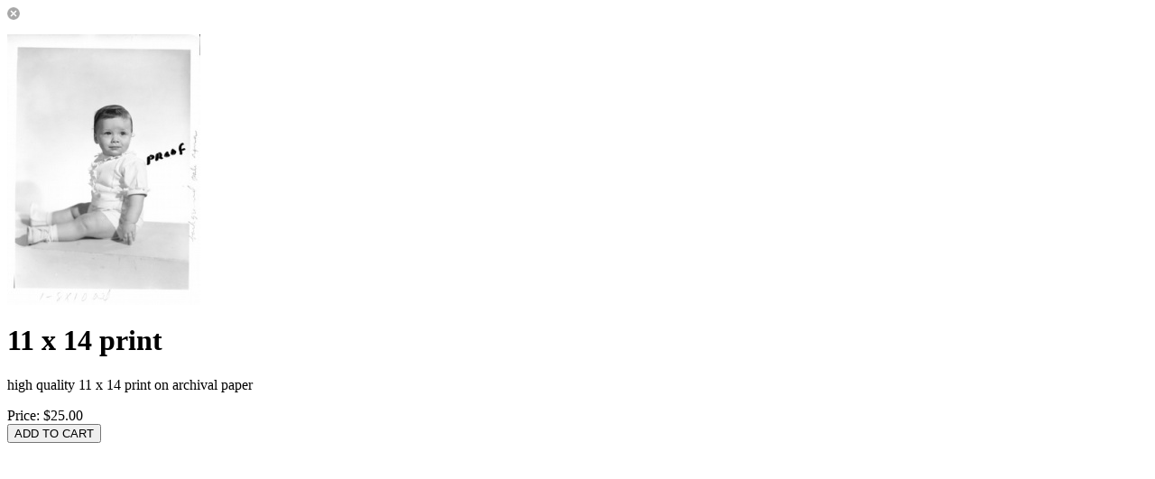

--- FILE ---
content_type: text/html; charset=UTF-8
request_url: http://lynchburghistory.com/print.php?id=3&mediaID=16936
body_size: 691
content:
<script type="text/javascript" src="http://lynchburghistory.com/assets/javascript/workbox.js"></script>
<script type="text/javascript" src="http://lynchburghistory.com/assets/javascript/workbox.items.js"></script>
<form class="cleanForm form-group" action="http://lynchburghistory.com/cart.php" id="workboxItemForm" method="post">
<img src="http://lynchburghistory.com/assets/themes/modern/images/close.button.png" id="closeWorkbox">
<input type="hidden" value="25.00" id="rawPrice">
<input type="hidden" value="" id="taxInc">
<input type="hidden" value="" id="startingCredits">

<!-- For cart -->
<input type="hidden" name="mode" value="add" id="mode"> 
<input type="hidden" name="type" value="print" id="type">
<input type="hidden" name="id" value="3">
<input type="hidden" name="mediaID" value="16936">

	
	<div class="container">
		<div class="row">
			
							<div class="col-md-5 workboxLeftColumn">	
									<p id="mainShotContainer"><img src="http://lynchburghistory.com/image.php?mediaID=NjM5NjE1OTliNDE1ZDY5&type=rollover&folderID=NjI1OTliNDE1ZDY5&size=300"></p>
																	</div>
							
			<div class="col-md-7 workboxRightColumn">	
				<h1>11 x 14 print</h1>
				<p>high quality 11 x 14 print on archival paper</p>
				
				<div class="optionsScroller">
				
									</div>				
			</div>
		</div>
	</div>
	<div class="workboxActionButtons">
		Price: <span class="price" id="workboxItemPrice">$25.00</span>				<br><input type="button" value="ADD TO CART" id="workboxAddToCart" class="btn btn-xs btn-primary">	</div>
</form>

--- FILE ---
content_type: text/javascript
request_url: http://lynchburghistory.com/assets/javascript/workbox.js
body_size: 15814
content:
$(function()
{
	
	goToButton(); // Initialize goToButton function in the workbox
	
	$('#workboxAddToCart').click(function(event)
	{
		$('.formErrorMessage').remove(); // Remove the error messages from previous submits
		$('*').removeClass('formError'); // Remove the formError class from any errors previously
		
		var error = false;
		error = checkRequired();

		if(!error)
		{
			if(miniCart == '1')
			{
				$('#miniCartContainer').html('');
				
				// Submit form to cart using ajax				
				$.ajax({
					type: 'POST',
					url: baseURL+'/cart.php?miniCart=1',
					data: $("#workboxItemForm").serialize(),
					error: function(jqXHR,errorType,errorThrown)
					{
						alert(errorType+' - '+jqXHR.responseText);
					},
					dataType: 'json',
					success: function(data,textStatus)
					{
						closeWorkbox();
						addToMiniCart(data);
					}
				});				
			}
			else
				$('#workboxItemForm').submit(); // No errors - submit the form
		}
		else
			return false;
	});
	
	
	$('.addPackagePhoto').click(function(event)
	{
		if($('#assignMediaID').val())
		{
			var newSrc = baseURL+'/image.php?mediaID=' + $('#assignMediaID').val() + '&folderID='+ $('#assignFolderID').val() +'&type=thumb&size=50';
			$(this).attr('src',newSrc).addClass('removePackagePhoto');
			
			var itemID = $(this).attr('itemID');

			$('#packagePhotoClose-'+itemID).show();
			$('#itemMedia-'+itemID).val($('#unencryptedMediaID').val());
		}
		else
		{
			//alert('warn');
		}
	});
	
	$('.packagePhotoClose').click(function(event)
	{
		if($('#assignMediaID').val())
		{
			
		}
		else
		{
			
		}
		
		var itemID = $(this).attr('itemID');
		var newSrc = imgPath + '/blank.add.png';
		$('#itemPhoto-'+itemID).attr('src',newSrc).removeClass('removePackagePhoto').addClass('addPackagePhoto');
		$(this).hide();
		$('#itemMedia-'+itemID).val('');
	});
	
	/*
	* Choose a package from the assign to package list
	*/
	$('.assignToPackageList .divTableRow').click(function(event)
	{	
		//alert($(this).attr('cartEditID'));
		workbox({'page' : baseURL+'/package.php?id='+$(this).attr('usePackageID')+'&mediaID='+$('#useMediaID').val()+'&edit='+$(this).attr('cartEditID'), 'skipOverlay' : true});
	});
	
	/*
	* Used to be used to add packages to the cart pre 4.4	
	$('#addToCartButton').click(function(event)
	{
		$('#workboxItemForm').submit();
	});
	*/
	
	/*
	$('#startNewPackage').click(function(event)
	{
		var packID = $('#packID').val();
		var mediaID = $('#mediaID').val();
		
		$.ajax({
			type: 'GET',
			url: 'package.php',
			data: {"id" : packID,"mediaID" : mediaID, "configMode" : "new"},
			success: function(data)
			{					
				$('#workbox').html(data);	
			}
		});
	});
	
	$('#editExistingPackage').click(function(event)
	{
		var packID = $('#packID').val();
		var mediaID = $('#mediaID').val();
		
		$.ajax({
			type: 'GET',
			url: 'package.php',
			data: {"id" : packID,"mediaID" : mediaID, "configMode" : "edit"},
			success: function(data)
			{					
				$('#workbox').html(data);	
			}
		});
	});
	*/
	
	$('#closeWorkbox,.closeWorkbox').click(function(event)
	{
		event.preventDefault();
		closeWorkbox();
	});
	
	/*
	* Do lightbox delete
	*/
	$('#deleteLightboxYes').click(function(event)
	{
		event.preventDefault();
		var lightboxID = $(this).attr('href');
		goto(baseURL+'/lightboxes.php?delete='+lightboxID);
	});
	
	/*
	* Lightbox selection dropdown
	*/
	$('#lightboxDropdown').change(function()
	{
		if($(this).val() == 0)
			$('.newLightboxRow').show();	
		else
			$('.newLightboxRow').hide();
	});
	
	/*
	* Lightbox add notes toggle
	*/
	$('#addNotesLink').click(function(event)
	{
		event.preventDefault();
		$('#mediaNotesRow').clicktoggle(); //toggle
	});
		
	/*
	* Remove item from lightbox
	*/
	$('#removeItemFromLightbox').click(function(event)
	{
		event.preventDefault();
		var mediaID = $(this).attr('mediaID'); 
		
		$.ajax({
			type: 'POST',
			url: baseURL+'/actions.php',
			data: 
			{
				'action' : 'removeItemFromLightbox',
				'lightboxItemID' : $('#lightboxItemID').val(),
				'umem_id' : $('#umem_id').val()
			},
			dataType: 'json',
			success: function(data)
			{	
				if(pageMode == 'lightbox')
				{
					//$('#mediaContainer'+mediaID).fadeOut(300);
					location.reload();
				}
				else
				{
					$('#addToLightboxButton'+mediaID).fadeOut(300,function()
					{
						$('#addToLightboxButton'+mediaID).attr('src',imgPath+'/lightbox.icon.0.png');
						$('#addToLightboxButton'+mediaID).fadeIn(700);
					});
					
					$('#addToLightboxButton'+mediaID).attr('inLightbox','0'); // Set inLightbox to 0
				}
			}
		});
		closeWorkbox();
	});
	
	/*
	* Delete Avatar
	
	$('#deleteAvatar').click(function(event)
	{
		event.preventDefault();
		
		$.ajax({
				type: 'GET',
				url: 'actions.php',
				data: $("#accountInfoForm").serialize(),
				dataType: 'json',
				success: function(data)
				{	
					switch(data.errorCode)
					{
						case 'deleted':
							//goto('account.php?notice=accountUpdated');
							$('.memberAvatar').attr('src','avatar.php?memID=none');
						break;
						case 'noDelete':
							//
						break;
						case 'noAvatar':
							//
						break;
					}
				}
			});
	});
	*/
	
	/*
	* Allow enter to perform a workbox submit/form check
	*/
	$('#workboxForm').submit(function(event)
	{		
		event.preventDefault();
		submitWorkboxForm();
	});
	
	/*
	* Show the paypal email entry box
	*/
	$('#commissionTypePayPal').click(function(event)
	{		
		$('#commissionPayPalEmail').show();
	});
	
	$('.membershipRadios').click(function(event)
	{		
		//var saveButtonLabel = $(this).attr('saveButtonLabel');
		//$('#saveAccountInfo').val(saveButtonLabel);
	});
	
	/*
	* Check and submit the form
	*/
	$('#saveWorkboxForm').click(function()
	{	
		submitWorkboxForm();
	});
	
	/*
	* Contributors
	*/
	//$('.ablumTypeTable .divTableRow:first').removeClass('opac40');				
	$('.albumType').click(function()
	{
		$('#newAlbumSettings').hide();
		
		$('.ablumTypeTable > .divTableRow').addClass('opac40');
		
		if($(this).val() == 'new')
			$('#newAlbumSettings').show();
		
		$(this).parent().parent().removeClass('opac40');
	});
	
	$('.albumTypeInput').focus(function()
	{
		$(this).parent().parent().find('.albumType').click();
	});
	
	$('.contrItem').click(function(elem)
	{
		var parentRow = $(this).parent().parent();
		
		if($(this).is(':checked'))
		{
			$(parentRow).removeClass('opac40');
			$(parentRow).find('.pricingInfo').show();
		}
		else
		{
			$(parentRow).addClass('opac40');
			$(parentRow).find('.pricingInfo').hide();
		}
	});
	
	$('#deleteContrMediaYes').click(function(event)
	{
		event.preventDefault();
		var mediaID = $(this).attr('href');		
		$.ajax({
			type: 'POST',
			url: baseURL+'/actions.php?action=deleteContrMedia&mediaID='+mediaID,
			data: '',
			dataType: 'json',
			success: function(data)
			{	
				if(data.errorCode == 0)
				{
					//alert(data.mediaID);			
					$('#mediaContainer'+data.mediaID).fadeOut(400,function(){ $(this).remove(); });
					closeWorkbox();
				}
			}
		});			
		//goto(baseURL+'/lightboxes.php?delete='+lightboxID);
	});
	
	$('#thumbButton').click(function(event)
	{
		$('#thumbUploaderContainer').show();
	});
	
	$('#videoButton').click(function(event)
	{
		$('#videoUploaderContainer').show();
	});
		
	$('.closeSampleUploaderBox').click(function(event)
	{
		$('.sampleUploaderBox').hide();
	});
	
	$('.deleteRelease').click(function(event)
	{
		var mediaID = $('#mediaID').val();		
		var rType = $(this).attr('rType');
		event.preventDefault();

		$.ajax({
			type: 'POST',
			url: baseURL+'/actions.php?action=deleteRelease&mediaID='+mediaID+'&rType='+rType,
			data: '',
			dataType: 'json',
			success: function(data)
			{	
				$('#'+rType+'ReleaseFileDiv').hide();
			}
		});
		
	});
	
});

/*
* Load the list of galleries
*/

var selectedGalleries = Array();
function loadContrGalleries()
{	
	$.ajax({
		type: 'POST',
		url: baseURL+'/tree.data.php?mode=contr',
		data: '',
		dataType: 'json',
		success: function(data)
		{			
			$.each(data, function(num,value)
			{				 
				buildGalleryList(value);
			});
		}
	});	
}

/*
* Build a list of galleries for the multi select
*/
function buildGalleryList(value)
{
	//addGalContent += '<li><input type="checkbox" id="'+value.attr.id+'"> <label for="'+value.attr.id+'">'+value.data.title+'</label>';
	//addGalContent += '<li>'+value.data.title;
	
	var spaces = '';
	for(x=0;x<value.data.level;x++)
		spaces = spaces + '&nbsp;&nbsp;&nbsp;';

	if($.inArray(value.attr.id,selectedGalleries) > -1)
		var selectedAttr = 'selected="selected"';

	$('#gallerySelector').append('<option value="'+value.attr.id+'" '+selectedAttr+'>'+spaces+value.data.title+'</option>');
	
	if(value.children.length)
	{		
		//$('#gallerySelector').html($('#gallerySelector').html() + '<optgroup>');		
		$.each(value.children, function(cnum,cvalue)
		{
			buildGalleryList(cvalue);
		});		
		//$('#gallerySelector').html($('#gallerySelector').html() + '</optgroup>');
	}	
}



/*
var addGalContent;

function buildGalleryList(value)
{
	addGalContent += '<li><input type="checkbox" id="'+value.attr.id+'"> <label for="'+value.attr.id+'">'+value.data.title+'</label>';
	//addGalContent += '<li>'+value.data.title;
	
	if(value.children.length)
	{
		//alert(value.children);
		//alert(value);
		
		addGalContent += '<ul>';
		//addContent += '<li>(children)</li>';
		//buildGalleryList(value.children);
		
		$.each(value.children, function(cnum,cvalue)
		{
			buildGalleryList(cvalue);
		});
		
		addGalContent += '</ul>';
	}
	
	addGalContent += '</li>';	
	//$('#galleriesTreeContainer ul').html($('#galleriesTreeContainer ul').html() + addContent);
	
}
*/

function submitWorkboxForm()
{
	var error = false;
	var mode = $('#mode').val();
	
	$('.formErrorMessage').remove(); // Remove the error messages from previous submits
	
	$('*').removeClass('formError'); // Remove the formError class from any errors previously
	
	error = checkRequired();
	
	switch(mode)
	{
		default:
		break;
		case "editContrMedia":

		break;
		case "forgotPassword":
		
		break;
		case "emailToFriend":
			
		break;
		case "password":
			if($('#newPass').val() != $('#vNewPass').val()) // Make sure the new pass and verify pass match
			{
				$('#newPass,#vNewPass').addClass('formError');
				//var errorMessage = $('#newPass').attr('errorMessage2');
				//$('<p class="formErrorMessage">'+errorMessage+'</p>').insertAfter('#newPass');
				displayFormError('#newPass',2);
				displayFormError('#vNewPass',0);
				error = true;
				return false;
			}
			
			if(!error) // No other errors so far so continue checking
			{
				if($('#newPass').val().length < 6) // Make sure the length of the password is at least 6 characters
				{
					//$('#newPass').addClass('formError');
					//var errorMessage = $('#newPass').attr('errorMessage3');
					//$('<p class="formErrorMessage">'+errorMessage+'</p>').insertAfter('#newPass');
					displayFormError('#newPass',3);
					error = true;
					return false;	
				}
			}
		break;
		case "addToLightbox":
			if($('#lightboxDropdown').val() == 0) // New lightbox
			{
				if($('#lightboxName').val() == '') // Make sure a name has been entered for this lightbox
				{
					displayFormError('#lightboxName',1);
					error = true;
					return false;
				}
			}
		break;
		case "contrNewAlbum":
			if(!$('#newAlbumName').val()) // New contr album
			{
				$('#newAlbumName').addClass('formError');
				displayFormError('#newAlbumName',0);
				error = true;
				return false;
			}
		break;
		case "contrEditAlbum":
			if(!$('#albumName').val()) // Edit contr album
			{
				$('#albumName').addClass('formError');
				displayFormError('#albumName',0);
				error = true;
				return false;
			}
		break;
		case "cartAddNotes":
			//
		break;
	}
	
	if(!error)
	{		
		$.ajax({
			type: 'POST',
			url: baseURL+'/actions.php',
			data: $("#workboxForm").serialize(),
			dataType: 'json',
			error: function(jqXHR,errorType,errorThrown)
			{
				alert(errorType+' - '+jqXHR.responseText);
			},
			success: function(data,textStatus)
			{
				//alert('done');
				switch(data.errorCode)
				{
					case '0':
						goto(baseURL+'/account.php?notice=accountUpdated&mode='+mode);
					break;
					case 'emailExists':
						$('#email').addClass('formError');
						$('<p class="formErrorMessage">'+data.errorMessage+'</p>').insertAfter('#email');
					break;
					case 'incorrectPassword':
						$('#currentPass').addClass('formError');
						$('<p class="formErrorMessage">'+data.errorMessage+'</p>').insertAfter('#currentPass');
					break;
					case 'newPasswordDiff':
						$('#newPass').addClass('formError');
						$('<p class="formErrorMessage">'+data.errorMessage+'</p>').insertAfter('#newPass');
					break;
					case 'shortPass':
						$('#newPass').addClass('formError');
						$('<p class="formErrorMessage">'+data.errorMessage+'</p>').insertAfter('#newPass');
					break;
					case 'shortPass':
						$('#newPass').addClass('formError');
						$('<p class="formErrorMessage">'+data.errorMessage+'</p>').insertAfter('#newPass');
					break;
					case 'createBill':
						goto(baseURL+'/bills.php?notice=newBill'); // Go to the bill page
					break;
					case 'billExists':
						goto(baseURL+'/bills.php?notice=billExists'); // Go to the bill page
					break;
					case 'lightboxCreated':
						goto(baseURL+'/lightboxes.php?notice=lightboxCreated'); // Go to the lightbox page
					break;
					case 'lightboxSaved':
						goto(baseURL+'/lightboxes.php?notice=savedChangesMessage'); // Go to the lightbox page
					break;
					case 'addedToLightbox':
						closeWorkbox();
						$('#addToLightboxButton'+data.mediaID).fadeOut(300,function()
						{
							$('#addToLightboxButton'+data.mediaID).attr('src',imgPath+'/lightbox.icon.1.png');
							$('#addToLightboxButton'+data.mediaID).fadeIn(700);
						});
						
						$('#addToLightboxButton'+data.mediaID).attr('inLightbox','1'); // Set inLightbox to 1
						$('#addToLightboxButton'+data.mediaID).attr('lightboxItemID',data.lightboxItemID); // Set lightbox item ID
					break;
					case 'editLightboxItem':
						closeWorkbox();
					break;
					case 'sentEmailToFriend':
						//alert('test');
						$('#emailSentNotice').show();
						$('#toEmail').val('');
						$('#emailMessage').val('');
					break;
					case 'sentPasswordToEmail':
						$('#emailPasswordFailed').hide();
						$('#emailPasswordSent').show();
					break;
					case 'passwordToEmailFailed':
						$('#emailPasswordSent').hide();
						$('#emailPasswordFailed').show();
					break;
					case 'newAlbumCreated':
						closeWorkbox();
						goto('contributor.my.media.php?mode=album&albumID='+data.uAlbumID);						
						//location.reload();
					break;
					case 'editAlbumCompleted':
						closeWorkbox();
						goto('contributor.my.media.php?mode=album&albumID='+data.uAlbumID);						
						//location.reload();
					break;
					case 'contrEditMediaCompleted':
						closeWorkbox();
						//goto('contributor.my.media.php?mode=album&albumID='+data.uAlbumID);						
						location.reload();
					break;
					case 'cartAddNotesSaved':
						closeWorkbox();
					break;
				}	
			}
		});
	}
	return false; 	
}

function update_image_win()
{
	//alert('test');
	//$('.memberAvatar').attr('src','avatar.php?memID=');
}

--- FILE ---
content_type: text/javascript
request_url: http://lynchburghistory.com/assets/javascript/workbox.items.js
body_size: 2281
content:
$(function()
{	
	/*
	* On load do these function
	*/
	updateOptionsPrice(); // Update prices
	updateOptionsCredits(); // Update credits	
	correctRadios(); // Correct radio buttons
	
	/*
	* packagesInCartDD
	*/
	$('#packagesInCartDD li').click(function(event)
	{
		workbox({ 'page' : $(this).attr('href'), 'skipOverlay' : true });
	});
	
	/*
	* Additional product shots
	*/
	$('#additionalShots img').click(function(event)
	{
		event.preventDefault();
		var myImage = new Image();
		myImage.src = $(this).parent('a').attr('href');
		$('#mainShotContainer').html('');
		
		$(myImage).load(function()
		{
			if(fadeInThumbnails.status){ $('#mainShotContainer').css('opacity',0); }
			$('#mainShotContainer').html(myImage).stop().animate({ opacity: 1.0 },fadeInThumbnails.speed);
		});
	})
	.hover(
		function()
		{
			$(this).stop().animate({ opacity: 1.0 },dimThumbsOnHover.speed);
		},
		function()
		{
			$(this).stop().animate({ opacity: 0.3 },dimThumbsOnHover.speed);
		}
	);
	
	if(fadeInThumbnails.status){ $('#mainShotContainer img, #additionalShots img').css('opacity',0); }		
	$('#mainShotContainer img').load(function()
	{
		if(fadeInThumbnails.status){ $(this).stop().animate({ opacity: 1.0 },fadeInThumbnails.speed); } else { $(this).show(); } // Fade in
	});
	
	$('#additionalShots img').load(function()
	{
		if(fadeInThumbnails.status){ $(this).stop().animate({ opacity: 0.3 },fadeInThumbnails.speed); } else { $(this).show(); } // Fade in
	});
	
	/*
	* Update the price and credits when the form is changed
	*/
	$('#workboxItemForm').change(function()
	{
		$('.formErrorMessage').remove(); // Remove the error messages from previous submits
		$('*').removeClass('formError'); // Remove the formError class from any errors previously
		
		updateOptionsPrice();
		updateOptionsCredits();
	});
	
	/*
	* Toggle the options div show/hide
	*/
	$('.optionsToggle').clicktoggle(
		function(event)
		{
			event.preventDefault();
			var control = $(this).attr('optionsGroup');
			$(this).html('&ndash;'); 
			$('#'+control).show();
		},
		function(event)
		{
			event.preventDefault();
			var control = $(this).attr('optionsGroup');
			$(this).html('+');
			$('#'+control).hide();	
		}
	);
});